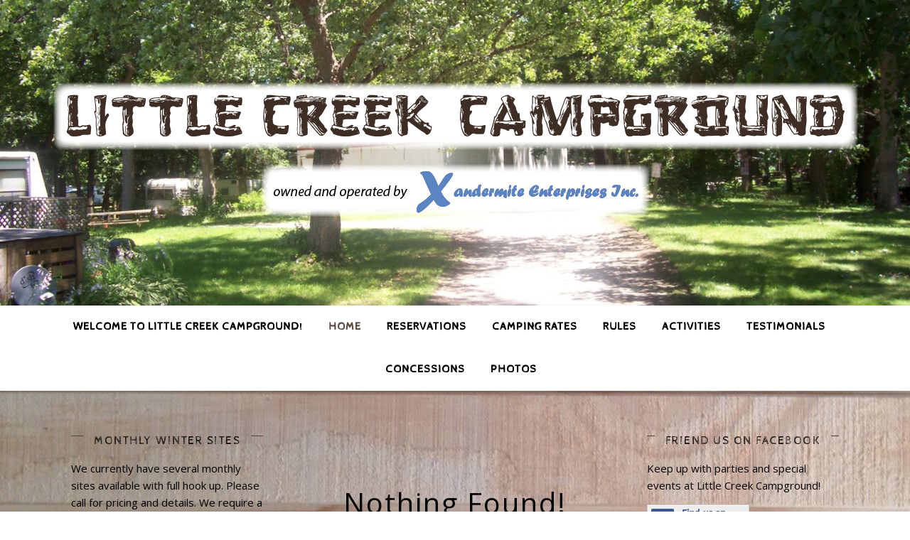

--- FILE ---
content_type: text/css
request_url: http://www.littlecreekcampground.com/wp-content/themes/ashe-child/style.css?ver=1.5.2
body_size: 49
content:
/*
Theme Name: Ashe Child Theme
Template: ashe
*/

--- FILE ---
content_type: text/css
request_url: http://www.littlecreekcampground.com/wp-content/themes/ashe-child/assets/css/style.css?ver=6.5.5
body_size: 950
content:
h1, h2, h3, h4, h5, h6 {
  font-family: 'Cabin Sketch', cursive;
  padding-top: 1em; }

h1.entry-title {
  font-size: 2.25em !important; }

h2.entry-title {
  font-size: 1.75em !important; }

.post-content > p:first-of-type:first-letter {
  font-family: inherit;
  font-weight: inherit;
  float: inherit;
  margin: inherit;
  font-size: inherit;
  line-height: inherit;
  text-align: inherit;
  color: inherit; }

#page-content, #page-content select, #page-content input, #page-content textarea, #page-content .post-author a, #page-content .ashe-widget a, #page-content .comment-author {
  color: #000 !important; }

body {
  background-image: url("../img/wood.JPG");
  background-repeat: repeat; }

.main-content {
  background-color: transparent !important; }

a, a:link, a:visited {
  color: #000;
  font-weight: bold;
  text-decoration: underline; }

a:hover, a:focus {
  text-decoration: none; }

#main-nav a:hover, #main-nav a:focus {
  text-decoration: underline; }

.page-sub-header {
  background-color: #fff; }

header {
  background-color: transparent; }

/* Mobile */
span.mobile-menu-btn::after {
  content: 'Menu'; }

@media screen and (max-width: 1080px) {
  .logo-img {
    max-width: 100% !important; } }
/* Viewport Size 979px */
@media screen and (max-width: 979px) {
  .mobile-menu-btn {
    display: inline-block; } }
#main-menu li a {
  font-family: 'Cabin Sketch', 'Open Sans', sans-serif !important; }

.strong-view.default .testimonial-inner {
  border: 0; }

.strong-view.default .testimonial {
  border: 0; }

.strong-view.default .testimonial-heading {
  background: url("../img/testimonial-quote-bg.png") no-repeat scroll left center transparent; }

#page-content .post-footer, #page-content .author-description, #page-content .related-posts, #page-content .entry-comments, #page-content .ashe-widget li, #page-content #wp-calendar, #page-content #wp-calendar caption, #page-content #wp-calendar tbody td, #page-content .widget_nav_menu li a, #page-content .tagcloud a, #page-content select, #page-content input, #page-content textarea, .widget-title h2:before, .widget-title h2:after, .post-tags a, .gallery-caption, .wp-caption-text, table tr, table th, table td, pre {
  border-color: #464646 !important; }

#page-footer {
  color: #fff !important;
  background-color: #5B4B41 !important; }
  #page-footer a {
    color: #fff !important;
    text-decoration: none !important; }
  #page-footer a:hover, #page-footer a:focus {
    text-decoration: underline !important; }

.footer-copyright div.credit {
  display: none; }

.copyright-info {
  float: left !important; }

/*# sourceMappingURL=style.css.map */
